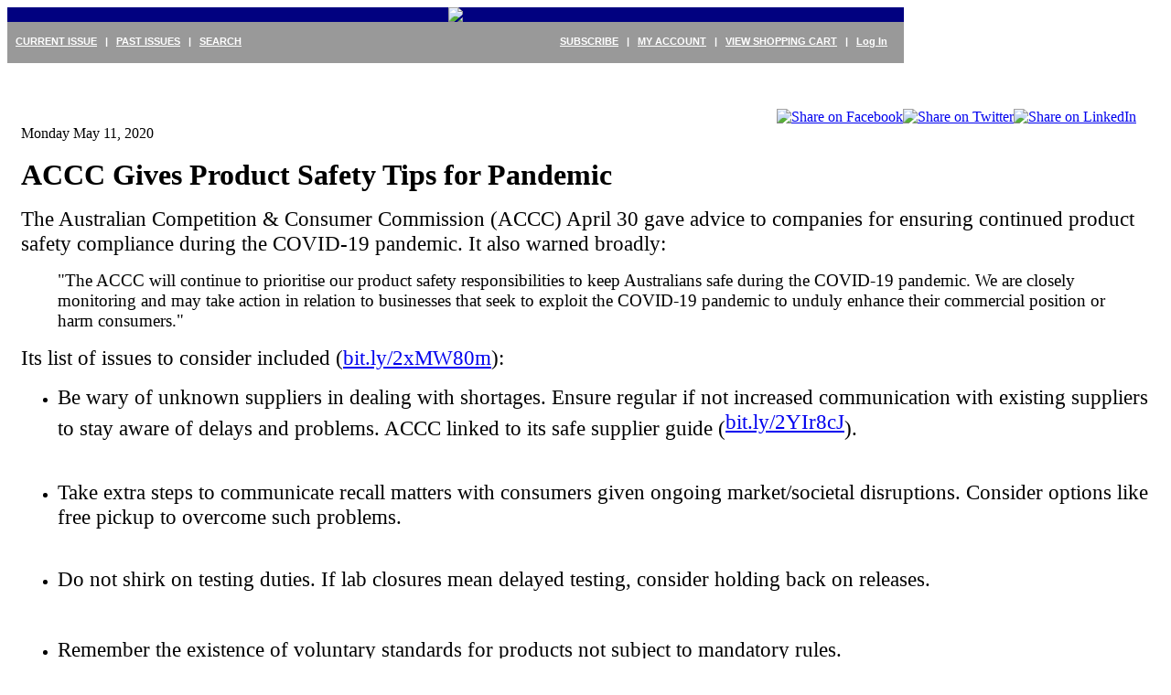

--- FILE ---
content_type: text/html; charset=utf-8
request_url: https://productsafetyletter.com/Free/7393.aspx
body_size: 9660
content:


<!DOCTYPE html PUBLIC "-//W3C//DTD XHTML 1.0 Transitional//EN" "http://www.w3.org/TR/xhtml1/DTD/xhtml1-transitional.dtd">


<html>
	<head id="Head1"><meta name="ROBOTS" content="NOODP" /><meta name="ROBOTS" content="NOYDIR" /><meta name="ROBOTS" content="NOARCHIVE" /><title>
	 ACCC Gives Product Safety Tips for Pandemic 
</title><meta http-equiv="Content-Type" content="text/html; charset=iso-8859-1" /><link href="../Scripts/Styles.css" type="text/css" rel="stylesheet" media="all" /><link href="../Scripts/Styles_print.css" type="text/css" rel="stylesheet" media="print" /><link rel="icon" href="/favicon.ico" /><meta Name="Description" Content=" The Australian Competition &amp; Consumer Commission (ACCC) April 30 gave advice to companies for ensuring continued product safety compliance during the COVID-19 pandemic. - Year:2020" /></head>
	<body>
    <script type="text/javascript">

        var _gaq = _gaq || [];
        _gaq.push(['_setAccount', 'UA-30318184-1']);
        _gaq.push(['_trackPageview']);

        (function () {
            var ga = document.createElement('script'); ga.type = 'text/javascript'; ga.async = true;
            ga.src = ('https:' == document.location.protocol ? 'https://ssl' : 'http://www') + '.google-analytics.com/ga.js';
            var s = document.getElementsByTagName('script')[0]; s.parentNode.insertBefore(ga, s);
        })();

    </script>

<!--ZOOMSTOP-->
<!--ZOOMSTOPFOLLOW-->





  <div id="container"> 
    
        <div style="background-color:#010180;width:980px; text-align:center;"><a href="../default.aspx" target="_top" > <img src="../Images/Logo.jpg" border="0" /></a></div>
        <div style="background-color:#999999; border-collapse:collapse; width:980px;text-align:right;color:#fff; font-weight:bold;font-family:Arial; font-size:11px; padding-top:15px; padding-bottom:30px;">
                <div style="float:right;">
                <a href="../EMS_Offers/EMS_SubOffer.aspx" target="_top" style="color:#fff; font-weight:bold;font-family:Arial; font-size:11px;">SUBSCRIBE</a> &nbsp; | &nbsp;
                <a href="../EMS_Utilities/EMS_MyAccount.aspx" target="_top" style="color:#fff; font-weight:bold;font-family:Arial; font-size:11px;">MY ACCOUNT</a> &nbsp; | &nbsp;
                <a href="../EMS_Utilities/EMS_Cart.aspx" target="_top" style="color:#fff; font-weight:bold;font-family:Arial; font-size:11px;">VIEW SHOPPING CART</a> &nbsp; | &nbsp;
                <a id="Login" href="../EMS_Utilities/EMS_Login_NoSub.aspx" style="color:#fff; font-weight:bold;font-family:Arial; font-size:11px;">Log In</a> &nbsp; &nbsp; &nbsp;
                </div>
                <div style="float:left;">
                &nbsp;&nbsp;
                <a href="../default.aspx" target="_top" style="color:#fff; font-weight:bold;font-family:Arial; font-size:11px;">CURRENT ISSUE</a> &nbsp; | &nbsp;
                <a href="../BrowseByMonth.aspx" target="_top"  style="color:#fff; font-weight:bold;font-family:Arial; font-size:11px;">PAST ISSUES</a> &nbsp; | &nbsp;
               
                <a href="../Search/Search.aspx" target="_top" style="color:#fff; font-weight:bold;font-family:Arial; font-size:11px;">SEARCH</a> &nbsp; 
                
                </div>
        </div>
    <div id="content"> 
   
    <table cellpadding="0" cellspacing="0" border="0">
        <tr>
            <td style="text-align:right; padding-right:30px;">
                 <p>&nbsp;</p><a href="http://www.facebook.com/sharer/sharer.php?u=https%3a%2f%2fproductsafetyletter.com%2f%2fFree%2f7393.aspx" target="_blank"><img src="../EMS_Images/Facebook.png" alt="Share on Facebook"  border="0" /></a><a href="https://twitter.com/intent/tweet?url=https%3a%2f%2fproductsafetyletter.com%2f%2fFree%2f7393.aspx&text=+ACCC+Gives+Product+Safety+Tips+for+Pandemic+" target="_blank"><img src="../EMS_Images/Twitter.png"  alt="Share on Twitter"  border="0"</a><a href="http://www.linkedin.com/shareArticle?summary=&url=https%3a%2f%2fproductsafetyletter.com%2f%2fFree%2f7393.aspx" target="_blank"><img src="../EMS_Images/LinkedIn.png"  alt="Share on LinkedIn" border="0" /></a><!--_X_PRINTBUTTON_X_-->
                            
            </td>
        </tr>
        <tr>
            
            <td valign="top" align="left">
               <div id="main">                                          
<!--ZOOMRESTARTFOLLOW-->
<!--ZOOMRESTART-->

                                <!--START_EMS_PROTECTED-->
                                
                                    
     
    
      
    <!--
<EMSparams>
<ProductCode>psLTR7227</ProductCode>
<ProductDate>05/11/2020</ProductDate>
<ProductPrice>-1</ProductPrice> 
<ProductDescription><![CDATA[  ACCC Gives Product Safety Tips for Pandemic  ]]></ProductDescription>
</EMSparams>
 -->
    

                                    
                                    
   
     
    
    
    
    
    <div style="margin-left:15px; margin-right:15px;">
        <span class="TOC_VolIssueDate">Monday May 11, 2020</span><br /><br />
        <h1 class="HeadLine" style="display:inline;">
         ACCC Gives Product Safety Tips for Pandemic </h1><p />
        
        <span class="ByLine">  </span>
        
        <div id="CP_1_mainContentDiv" class="Body">
	
             <p><big><big>The Australian Competition &amp; Consumer Commission (ACCC) April 30 gave advice to companies for ensuring continued product safety compliance during the COVID-19 pandemic. It also warned broadly:</big></big></p><blockquote><big>&quot;The ACCC will continue to prioritise our product safety responsibilities to keep Australians safe during the COVID-19 pandemic. We are closely monitoring and may take action in relation to businesses that seek to exploit the COVID-19 pandemic to unduly enhance their commercial position or harm consumers.&quot;</big></blockquote><p><big><big>Its list of issues to consider included (<a target="_top" href="http://bit.ly/2xMW80m">bit.ly/2xMW80m</a>):</big></big></p><ul><li><big><big>Be wary of unknown suppliers in dealing with shortages. Ensure regular if not increased communication with existing suppliers to stay aware of delays and problems. ACCC linked to its safe supplier guide (<a target="_top" href="http://bit.ly/2YIr8cJ">bit.ly/2YIr8cJ</a>).</big></big></li><p>&nbsp;</p><li><big><big>Take extra steps to communicate recall matters with consumers given ongoing market/societal disruptions. Consider options like free pickup to overcome such problems.</big></big></li><p>&nbsp;</p><li><big><big>Do not shirk on testing duties. If lab closures mean delayed testing, consider holding back on releases.</big></big></li><p>&nbsp;</p><li><big><big>Remember the existence of voluntary standards for products not subject to mandatory rules.</big></big></li><p>&nbsp;</p><li><big><big>Take into account the varying rules of different jurisdictions when selling online and de-list product until able to ensure compliance with all areas sold in.</big></big></li><p>&nbsp;</p><li><big><big>Ensure clear communication of safety information online as well as clear, easy ways for consumer to make contact.</big></big></li></ul><p><big><big>The guide contains numerous other tips, many not directly product-safety related such as being clear and honest about current supply delays and ACL guarantees obligations.</big></big></p><p>&nbsp;</p><p><big><big>Additionally, ACCC was especially concerned that closures of physical stores mean a big uptick in businesses going online unfamiliar with their duties. It thus urged platforms to give extra attention towards:</big></big></p><ul><li><big><big>Identifying and removing unsafe products.</big></big></li><li><big><big>Ensuring sellers supply contact details.</big></big></li><li><big><big>Considering additional compliance checks.</big></big></li><li><big><big>Keeping authorities informed of any safety trends.</big></big></li><li><big><big>Promoting safety compliance to sellers.</big></big></li></ul> 
        
</div>
    </div>

                                    
                                    
                               
                                 <!--END_EMS_PROTECTED-->
                                 
<!--ZOOMSTOP-->
<!--ZOOMSTOPFOLLOW-->


                     
              </div>
            
            </td>
        </tr>
    </table> 
       
   </div>
    
    
        <div id="footer" style="background-color:#EAEAEA; color:#999999; font-weight:bold;font-family:Arial; font-size:11px; padding:15px 60px 20px 60px; line-height:10px; border:solid 1px #cccccc">
            <div style="float:right; text-align:right">
                All Content and Design Copyright &copy;  2026 <span style="font-weight:normal; line-height:normal;">Oberle Communications LLC<br />240 W 5th Street  •  Frederick, MD 21701  •  Phone: (301) 215-9236</span>
            </div>
            <div>
                <p><a href="../info/About-us.aspx" target="_top" style="color:#666666; font-weight:bold;font-family:Arial; font-size:11px;">About Us</a> &nbsp; | &nbsp;
                <a href="../info/Contact-us.aspx" target="_top"  style="color:#666666; font-weight:bold;font-family:Arial; font-size:11px;">Contact Us</a> &nbsp; | &nbsp;
                <a href="../info/Privacy.aspx" style="color:#666666; font-weight:bold;font-family:Arial; font-size:11px;">Privacy</a> &nbsp; | &nbsp;
                <a href="../nfo/Terms.aspx" style="color:#666666; font-weight:bold;font-family:Arial; font-size:11px;">Terms</a>
                </p>
            </div>
        </div>  
    
            
    


  </div>
  
  
    
  

    </body>
</html>

